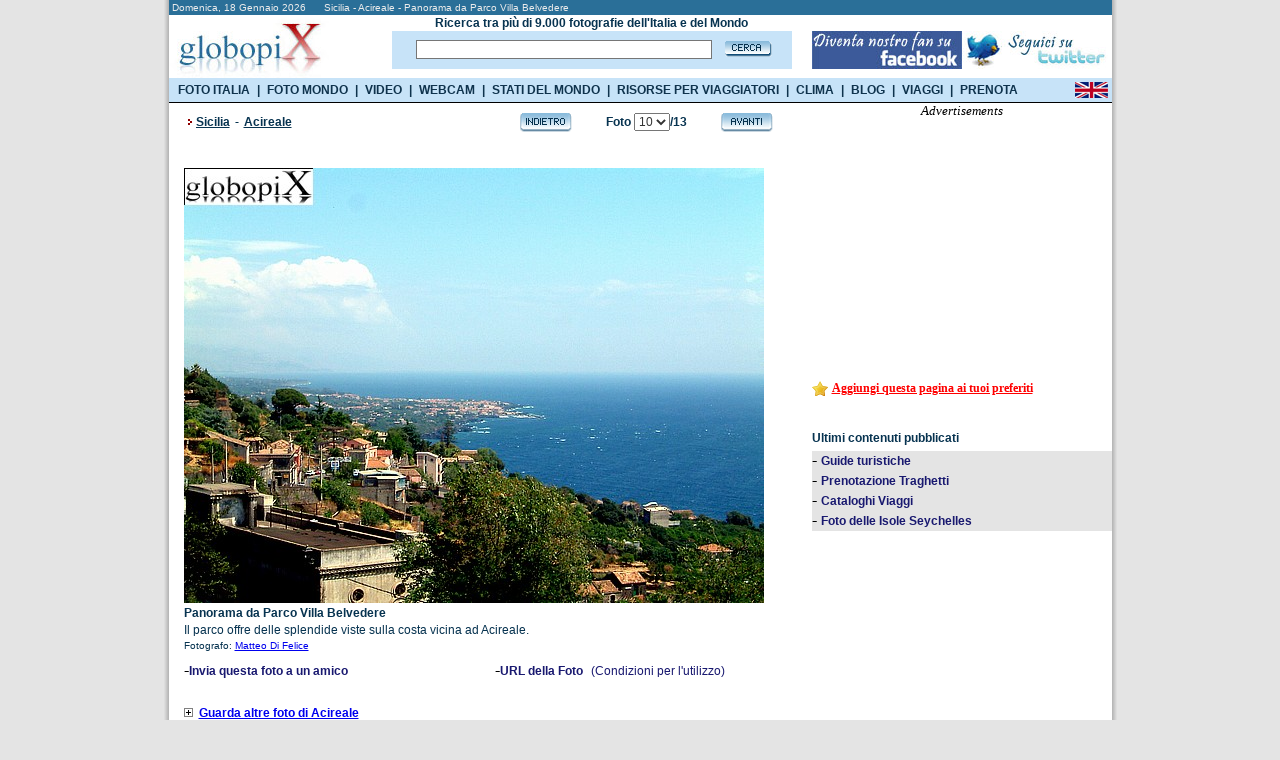

--- FILE ---
content_type: text/html
request_url: https://www.globopix.net/fotografie/sicilia/acireale/panorama-da-parco-villa-belvedere10.html
body_size: 12068
content:

<!DOCTYPE HTML PUBLIC "-//W3C//DTD XHTML 1.0 Transitional//EN" "http://www.w3.org/TR/xhtml1/DTD/xhtml1-transitional.dtd">
<html>
<head>
<meta http-equiv="Content-Type" content="text/html; charset=utf-8" />

	<title>FOTO ACIREALE: PANORAMA DA PARCO VILLA BELVEDERE  - Globopix</title>
	
<link rel="amphtml" href="https://amp.globopix.net/fotografie/sicilia/acireale/panorama-da-parco-villa-belvedere10.html">
<link rel="canonical" href="https://www.globopix.net/fotografie/sicilia/acireale/panorama-da-parco-villa-belvedere10.html" />
<meta http-equiv="Content-Type" content="text/html; charset=iso-8859-1">
<link rel="stylesheet" href="/includes/font.css" type="text/css">
<meta name="keywords" content="Foto di Acireale, Fotografie di Acireale, Immagini di Acireale">
<meta name="description" content="Vedi Panorama da Parco Villa Belvedere e altre foto di Acireale su Globopix - Qui: Il parco offre delle splendide viste sulla costa vicina ad">
<meta name="copyright" content="Ledif Srl - P. IVA e COD. FISC. 13033470157">
<script type="text/javascript" src="https://apis.google.com/js/plusone.js"></script>
<script language="JavaScript">
<!--
function Cerca(){
	if (document.frmIndex.txtCerca.value==""){
		window.alert ("Il campo Cerca e' obbligatorio.");
		document.frmIndex.txtCerca.focus();
        return false;
	}else{
		if (document.frmIndex.txtCerca.value.length<3){
			window.alert ("Il campo Cerca deve contenere almeni 3 caratteri.");
			document.frmIndex.txtCerca.focus();
            return false;
		}else{
			document.frmIndex.submit();
		}
	}
}
function CambiaPagina(Obj){
	
	document.frmDettaglio.selCitta1.value="";
	document.frmDettaglio.selCitta2.value="";
	
	//document.frmDettaglio.pg.value="jump";
	//document.frmDettaglio.pg_c.value="";
	document.frmDettaglio.jump.value=Obj.value;
	document.frmDettaglio.submit ();
}
function Avanti(){
	document.frmDettaglio.pg_c.value="";
	
	document.frmDettaglio.selCitta1.value="";
	document.frmDettaglio.selCitta2.value="";
	
	document.frmDettaglio.pg.value="Avanti";
	document.frmDettaglio.submit ();
}
function Indietro(){
	document.frmDettaglio.pg_c.value="";
	
	document.frmDettaglio.selCitta1.value="";
	document.frmDettaglio.selCitta2.value="";
	
	document.frmDettaglio.pg.value="Indietro";
	document.frmDettaglio.submit ();
}
function CheckLen(){
	document.frmDettaglio.jump.value="";
	if(document.frmDettaglio.txtCommento.value.length>255){
		window.alert("Il testo e' troppo lungo. Il numero massimo di caratteri e' di 255.");
	}else{
		if(document.frmDettaglio.txtCommento.value.length>0) {
			document.frmDettaglio.pg.value="";
			document.frmDettaglio.pg_c.value="";
			document.frmDettaglio.azc.value="OK";
			document.frmDettaglio.submit ();
		}else{
			window.alert("Il testo e' obbligatorio.");
		}		
	}
}
function Avanti_C(){
	document.frmDettaglio.pg.value="";
	document.frmDettaglio.pg_c.value="Avanti_C";
	document.frmDettaglio.submit ();
}
function Indietro_C(){
	document.frmDettaglio.pg.value="";
	document.frmDettaglio.pg_c.value="Indietro_C";
	document.frmDettaglio.submit ();
}
function Distanze(){
	if (document.frmDettaglio.selCitta1[document.frmDettaglio.selCitta1.selectedIndex].value==0){
		window.alert ("Selezionare la citta' di partenza.");
		document.frmDettaglio.selCitta1.focus();
	}else{
		if (document.frmDettaglio.selCitta2[document.frmDettaglio.selCitta2.selectedIndex].value==0){
			window.alert ("Selezionare la citta' di arrivo.");
			document.frmDettaglio.selCitta2.focus();
		}else{
			document.frmDettaglio.jump.value="";
			document.frmDettaglio.pg.value="";
			document.frmDettaglio.pg_c.value="";
			document.frmDettaglio.submit();
		}
	}
}
function Sbm(Obj){
	document.frmDettaglio.idl.value=Obj;
	document.frmDettaglio.pg.value="";
	document.frmDettaglio.pg_c.value="";
	document.frmDettaglio.submit ();
}
function TrimSpc(Obj) {
	while(''+Obj.value.charAt(0)==' '){
		Obj.value=Obj.value.substring(1,Obj.value.length);
	}	
}
function Apri() {
    if(document.getElementById('navi_url').className=="invisible"){
        document.getElementById('cl').src="/img/open.gif";
        document.getElementById('navi_url').className="visible";
    }else{
        document.getElementById('cl').src="/img/close.gif";
        document.getElementById('navi_url').className="invisible";
    }
}

defaultStatus = "::GLOBOPIX::"
//-->
</script>
<meta HTTP-EQUIV="Expires" CONTENT="Tue, 04 Dec 1996 21:29:02 GMT">
<style type="text/css">
.invisible{
	display:none;
}
.visible{
	display: block;
}
</style>
<link rel="stylesheet" href="/includes/menu.css" type="text/css" media="all" /> 
<script type="text/javascript" src="https://partner.googleadservices.com/gampad/google_service.js"></script>
<script src="/includes/googleadservices.js" type="text/javascript"></script>
<script src="/includes/menu.js" type="text/javascript"></script>

</head>
<body bgcolor="#e4e4e4" text="#000000" leftmargin="0" topmargin="0" marginwidth="0" marginheight="0">
<center>
<form name="frmIndex" action="/search.asp" method="post" style="margin: 0px; padding: 0px;" onsubmit="return Cerca()">		

<!--
<script src="/cookiechoices.js"></script>
<script>
  document.addEventListener('DOMContentLoaded', function(event) {
    cookieChoices.showCookieConsentBar('Questo sito si avvale di cookie per le finalità illustrate nella privacy policy. Se accedi a un qualunque elemento sottostante acconsenti a utilizzarli.',
      'Prosegui', 'Maggiori info', 'https://viaggi.globopix.net/privacy-policy.php');
  });
</script>
-->


<!-- Quantcast Choice. Consent Manager Tag v2.0 (for TCF 2.0) -->
<script type="text/javascript" async=true>
(function() {
  var host = window.location.hostname;
  var element = document.createElement('script');
  var firstScript = document.getElementsByTagName('script')[0];
  var url = 'https://cmp.quantcast.com'
    .concat('/choice/', 'nKHeaStkV6ysx', '/', host, '/choice.js?tag_version=V2');
  var uspTries = 0;
  var uspTriesLimit = 3;
  element.async = true;
  element.type = 'text/javascript';
  element.src = url;

  firstScript.parentNode.insertBefore(element, firstScript);

  function makeStub() {
    var TCF_LOCATOR_NAME = '__tcfapiLocator';
    var queue = [];
    var win = window;
    var cmpFrame;

    function addFrame() {
      var doc = win.document;
      var otherCMP = !!(win.frames[TCF_LOCATOR_NAME]);

      if (!otherCMP) {
        if (doc.body) {
          var iframe = doc.createElement('iframe');

          iframe.style.cssText = 'display:none';
          iframe.name = TCF_LOCATOR_NAME;
          doc.body.appendChild(iframe);
        } else {
          setTimeout(addFrame, 5);
        }
      }
      return !otherCMP;
    }

    function tcfAPIHandler() {
      var gdprApplies;
      var args = arguments;

      if (!args.length) {
        return queue;
      } else if (args[0] === 'setGdprApplies') {
        if (
          args.length > 3 &&
          args[2] === 2 &&
          typeof args[3] === 'boolean'
        ) {
          gdprApplies = args[3];
          if (typeof args[2] === 'function') {
            args[2]('set', true);
          }
        }
      } else if (args[0] === 'ping') {
        var retr = {
          gdprApplies: gdprApplies,
          cmpLoaded: false,
          cmpStatus: 'stub'
        };

        if (typeof args[2] === 'function') {
          args[2](retr);
        }
      } else {
        if(args[0] === 'init' && typeof args[3] === 'object') {
          args[3] = Object.assign(args[3], { tag_version: 'V2' });
        }
        queue.push(args);
      }
    }

    function postMessageEventHandler(event) {
      var msgIsString = typeof event.data === 'string';
      var json = {};

      try {
        if (msgIsString) {
          json = JSON.parse(event.data);
        } else {
          json = event.data;
        }
      } catch (ignore) {}

      var payload = json.__tcfapiCall;

      if (payload) {
        window.__tcfapi(
          payload.command,
          payload.version,
          function(retValue, success) {
            var returnMsg = {
              __tcfapiReturn: {
                returnValue: retValue,
                success: success,
                callId: payload.callId
              }
            };
            if (msgIsString) {
              returnMsg = JSON.stringify(returnMsg);
            }
            if (event && event.source && event.source.postMessage) {
              event.source.postMessage(returnMsg, '*');
            }
          },
          payload.parameter
        );
      }
    }

    while (win) {
      try {
        if (win.frames[TCF_LOCATOR_NAME]) {
          cmpFrame = win;
          break;
        }
      } catch (ignore) {}

      if (win === window.top) {
        break;
      }
      win = win.parent;
    }
    if (!cmpFrame) {
      addFrame();
      win.__tcfapi = tcfAPIHandler;
      win.addEventListener('message', postMessageEventHandler, false);
    }
  };

  makeStub();

  var uspStubFunction = function() {
    var arg = arguments;
    if (typeof window.__uspapi !== uspStubFunction) {
      setTimeout(function() {
        if (typeof window.__uspapi !== 'undefined') {
          window.__uspapi.apply(window.__uspapi, arg);
        }
      }, 500);
    }
  };

  var checkIfUspIsReady = function() {
    uspTries++;
    if (window.__uspapi === uspStubFunction && uspTries < uspTriesLimit) {
      console.warn('USP is not accessible');
    } else {
      clearInterval(uspInterval);
    }
  };

  if (typeof window.__uspapi === 'undefined') {
    window.__uspapi = uspStubFunction;
    var uspInterval = setInterval(checkIfUspIsReady, 6000);
  }
})();
</script>
<!-- End Quantcast Choice. Consent Manager Tag v2.0 (for TCF 2.0) -->


   
<table width="955" border="0" cellspacing="0" cellpadding="0" id="bd">
	<tr>
		<td rowspan="4" background="/img/bg_esterna_sx.png"><img src="/img/spazio2.png" width="6" height="1" alt="Foto del mondo"></td>
        <td colspan="2"><table bgcolor="#2a6f98" width="943" border="0" cellspacing="0" cellpadding="0">
			<tr>
				<td colspan="2" height="15"><div class="testo_p_b">&nbsp;Domenica,&nbsp;18&nbsp;Gennaio&nbsp;2026&nbsp;&nbsp;&nbsp;&nbsp;&nbsp;&nbsp;Sicilia - Acireale - Panorama da Parco Villa Belvedere</div></td>
			</tr>
			<tr>
				<td bgcolor="#ffffff"><a href="/index.asp"><img src="/img/logo3.jpg" width="162" height="63" border="0" alt="Foto del mondo"></a></td>
                <td bgcolor="#ffffff" width="760"><table width="760" cellspacing="0" cellpadding="0" border="0" height="63">
<tr>
	<td width="20"><img src="/img/spazio.gif"  alt="Foto del mondo" width="40" height="1" /></td>
    <td width="480" align="center"><div class="testo"><b>Ricerca tra pi&ugrave; di 9.000 fotografie dell'Italia e del Mondo</b></div></td>
    <td width="20"><img src="/img/spazio.gif" alt="Foto del mondo" width="20" height="1" /></td>
    <td width="240"><img src="/img/spazio.gif" alt="Foto del mondo" width="240" height="1" /></td>
</tr>
<tr>
	<td width="20"><img src="/img/spazio.gif" alt="Foto del mondo" width="20" height="1" /></td>
    <td width="480" height="30" bgcolor="#c7e3f8" align="center"><table widht="480" cellpadding="0" cellspacing="0"><tr><td><input type="text" name="txtCerca" maxlength="50" value="" class="cerca" onblur="TrimSpc(this)" style="width:290px"></td><td><a href="#" onclick="javascript:Cerca()"><img src="/img/cerca3.gif" alt="Foto del mondo" width="47" height="16" border="0" style="margin-left:8px"></a></td></tr></table></td>
    <td width="20"><img src="/img/spazio.gif" alt="Foto del mondo" width="20" height="1" /></td>
    <td width="240"><table width="240" cellpadding="0" cellspacing="0"><tr><td><a href="https://www.facebook.com/Globopix" target="facebook"><img src="https://www.globopix.net/immagini/seguici-su-facebook.jpg" alt="Seguici su Facebook" border="0"></a></td><td><a href="https://twitter.com/Globopix" target="twitter"><img src="https://www.globopix.net/immagini/seguici-su-twitter.jpg" alt="Seguici su Twitter" border="0"></a></td></tr></table></td>
</tr>
<tr>
    <td width="20"><img src="/img/spazio.gif" alt="Foto del mondo" width="20" height="1" /></td>
    <td><img src="/img/spazio.gif" alt="Foto del mondo" width="1" height="6" /></td>
    <td width="20"><img src="/img/spazio.gif" alt="Foto del mondo" width="20" height="1" /></td>
    <td width="240"><img src="/img/spazio.gif" alt="Foto del mondo" width="240" height="1" /></td>
</tr>
</table>


</td>
			</tr>
		</table></td><td rowspan="4" background="/img/bg_esterna.png"><img src="/img/spazio.gif" width="6" height="1" alt="Foto del mondo"></td>
	</tr>
    <tr>
        <td height="24" style="background-color:#C7E3F8"><ul class="menu_list">
            <li class="openItalia">
              <a href="https://www.globopix.net/fotografie/italia.html">FOTO ITALIA</a>
              <div id="menu">
<ul id="region">
<li><a href="https://www.globopix.net/fotografie/abruzzo.html" title="Abruzzo">Abruzzo</a></li>
<li><a href="https://www.globopix.net/fotografie/basilicata.html" title="Basilicata">Basilicata</a></li>
<li><a href="https://www.globopix.net/fotografie/calabria.html" title="Calabria">Calabria</a></li>
<li><a href="https://www.globopix.net/fotografie/campania.html" title="Campania">Campania</a></li>
<li><a href="https://www.globopix.net/fotografie/emiliaromagna.html" title="Emilia Romagna">Emilia Romagna</a></li>
<li><a href="https://www.globopix.net/fotografie/friuli.html" title="Friuli Venezia-Giulia">Friuli Venezia-Giulia</a></li>
<li><a href="https://www.globopix.net/fotografie/lazio.html" title="Lazio">Lazio</a></li>
<li><a href="https://www.globopix.net/fotografie/liguria.html" title="Liguria">Liguria</a></li>
<li><a href="https://www.globopix.net/fotografie/lombardia.html" title="Lombardia">Lombardia</a></li>
<li><a href="https://www.globopix.net/fotografie/marche.html" title="Marche">Marche</a></li>
<li><a href="https://www.globopix.net/fotografie/molise.html" title="Molise">Molise</a></li>
<li><a href="https://www.globopix.net/fotografie/piemonte.html" title="Piemonte">Piemonte</a></li>
<li><a href="https://www.globopix.net/fotografie/puglia.html" title="Puglia">Puglia</a></li>
<li><a href="https://www.globopix.net/fotografie/sardegna.html" title="Sardegna">Sardegna</a></li>
<li><a href="https://www.globopix.net/fotografie/sicilia.html" title="Sicilia">Sicilia</a></li>
<li><a href="https://www.globopix.net/fotografie/toscana.html" title="Toscana">Toscana</a></li>
<li><a href="https://www.globopix.net/fotografie/trentino.html" title="Trentino Alto Adige">Trentino Alto Adige</a></li>
<li><a href="https://www.globopix.net/fotografie/umbria.html" title="Umbria">Umbria</a></li>
<li><a href="https://www.globopix.net/fotografie/valledaosta.html" title="Valle d'Aosta">Valle d'Aosta</a></li>
<li><a href="https://www.globopix.net/fotografie/veneto.html" title="Veneto">Veneto</a></li>
</ul>
</div>      
            </li>
            <li class="sp">|</li>
            <li class="openWorld">
              <a href="https://www.globopix.net/video-foto-del-mondo.html">FOTO MONDO</a>
              <div id="menu2">
<ul id="region2">
<li><a href="https://www.globopix.net/fotografie/africa.html" title="Africa">Africa</a></li>
<li><a href="https://www.globopix.net/fotografie/asia.html" title="Asia">Asia</a></li>
<li><a href="https://www.globopix.net/fotografie/centroesudamerica.html" title="Centro e Sud America">Centro e Sud America</a></li>
<li><a href="https://www.globopix.net/fotografie/europa.html" title="Europa">Europa</a></li>
<li><a href="https://www.globopix.net/fotografie/nordamerica.html" title="Nord America">Nord America</a></li>
<li><a href="https://www.globopix.net/fotografie/oceania.html" title="Oceania">Oceania</a></li>
</ul>
</div>      
            </li>
            <li class="sp">|</li>
            <li><a href="https://viaggi.globopix.net/video/video-viaggi.php">VIDEO</a></li>
            <li class="sp">|</li>
            <li><a href="https://viaggi.globopix.net/webcam/webcam.php">WEBCAM</a></li>
            <li class="sp">|</li>
            <li class="openStatiMondo">
              <a href="https://viaggi.globopix.net/bandiere/stati-del-mondo.php">STATI DEL MONDO</a>
              <div id="menu6">
<ul id="region6">
  <li><a href="https://www.globopix.net/africa.html" title="Africa">Africa</a></li>
  <li>
    <a href="https://www.globopix.net/asia.html" title="Asia">Asia</a>
  </li>
  <li>
    <a href="https://www.globopix.net/europa.html" title="Europa">Europa</a>
  </li>
  <li>
    <a href="https://www.globopix.net/nord-america.html" title="Nordamerica">Nordamerica</a>
  </li>
  <li>
    <a href="https://www.globopix.net/sud-america.html" title="Sudamerica">Sudamerica</a>
  </li>
  <li>
    <a href="https://www.globopix.net/oceania.html" title="Oceania">Oceania</a>
  </li>
</ul>
</div>      
            </li>
            <li class="sp">|</li>
            <li class="openRisorse">
              <div id="menu3">
<ul id="region3">
  <!--
 <li>
    <a href="https://viaggi.globopix.net/bandiere/bandiere-del-mondo.php" title="Bandiere del Mondo">Bandiere del Mondo</a>
  </li>
  -->
  <li>
    <a href="https://viaggi.globopix.net/capitali/capitali-del-mondo.php" title="Capitali del Mondo">Capitali del mondo</a>
  </li>
  <li>
    <a href="https://www.globopix.net/cartina_italia.html" title="Cartina d'Italia">Cartina d'Italia</a>
  </li>
  <li>
    <a href="https://viaggi.globopix.net/cataloghi/cataloghi.php" title="Cataloghi Vacanze">Cataloghi Vacanze</a>
  </li>
  <li>
    <a href="https://viaggi.globopix.net/terme/terme.php" title="Centri Termali">Centri Termali</a>
  </li>
  <li>
    <a href="https://viaggi.globopix.net/convertitore/convertitore-distanze.php" title="Converti Distanze">Converti Distanze</a>
  </li>
  <li>
    <a href="https://viaggi.globopix.net/convertitore/convertitore-valute.php" title="Converti Valute">Converti Valute</a>
  </li>
  <li>
    <a href="https://viaggi.globopix.net/guide/corso-di-fotografia-iphone.php" title="Corso di fotografia">Corso di fotografia</a>
  </li>
  <li>
    <a href="https://www.globopix.net/distanze_chilometriche.html" title="Distanze Chilometriche">Distanze Chilometriche</a>
  </li>
  <li>
    <a href="https://viaggi.globopix.net/fusiorari/fusi-orari.php" title="Fusi Orari">Fusi Orari</a>
  </li>
  <li>
    <a href="https://viaggi.globopix.net/guide/guide-turistiche.php" title="Guide di Viaggio">Guide di Viaggio</a>
  </li>
 <!--
  <li>
    <a href="https://viaggi.globopix.net/mappe/cartina-mondo.php" title="Mappe Interattive">Mappe Interattive</a>
  </li>
-->
<li>
    <a href="https://www.globopix.net/notizie-viaggi/index.asp" title="Notizie Viaggi">Notizie Viaggi</a>
  </li>
      <li>
    <a href="https://viaggi.globopix.net/orari-traghetti/orari-traghetti.php" title="Orari Traghetti">Orari Traghetti</a>
  </li>
  <li>
    <a href="https://viaggi.globopix.net/orari-treni/orari-treni.php" title="Orari Treni">Orari Treni</a>
  </li>
       <!--
  <li>
    <a href="https://viaggi.globopix.net/mappe/percorsi-jogging.php" title="Percorsi Jogging">Percorsi Jogging</a>
  </li>
  -->
  <li>
    <a href="https://viaggi.globopix.net/ricerca_cap.php" title="Ricerca Cap">Ricerca Cap</a>
  </li>
  <li>
    <a href="https://viaggi.globopix.net/traduttore/traduttore.php" title="Traduttore">Traduttore</a>
  </li>
<li><a href="https://viaggi.globopix.net/volilowcost/voli-low-cost.php" title="Voli Low Cost">Voli Low Cost</a></li>
</ul>
</div>      
              <a href="https://viaggi.globopix.net/">RISORSE PER VIAGGIATORI</a>
            </li>
            <li class="sp">|</li>
            <li><a href="https://www.globopix.net/clima/index.html">CLIMA</a></li>
            <li class="sp">|</li>
            <li><a href="https://viaggi.globopix.net/blogperviaggiatori/">BLOG</a></li>
            <li class="sp">|</li>
            <li><a href="http://www.viaggievacanze.com" target="_b" rel="nofollow">VIAGGI</a></li>
            <li class="sp">|</li>
            <li><a href="https://viaggi.globopix.net/prenotazioni/prenotazione-viaggi.php">PRENOTA</a></li>
            </ul>
        </td>
        <td align="right" style="background-color:#C7E3F8"><a href="https://www.globopix.net/photos/sicily/acireale/panorama-of-parco-villa-belvedere10.html"><img src="/img/uk_flag.gif" width="33" height="16" border="0" style="margin-top:1px;margin-right:4px"></a></td>
    </tr>
	<tr>
		<td colspan="2" bgcolor="#000000"><img src="/img/spazio.gif" width="922" height="1" alt="Foto del mondo"></td>
	</tr>
</table>
</form>
<table width="955" border="0" cellspacing="0" cellpadding="0">
	<tr>
        <td background="/img/bg_esterna_sx.png"><img src="/img/spazio2.png" width="6" height="1"></td>
		<td width="943" bgcolor="#ffffff" valign="top"><table bgcolor="#ffffff" width="943" border="0" cellspacing="0" cellpadding="0">
			<tr>
				<td width="15"><img src="/img/spazio.gif" width="15" height="1"></td>
				<td width="628" valign="top" style="margin-top:8px;float:left"><form name="frmDettaglio" action="https://www.globopix.net/fotografie/sicilia/acireale/panorama-da-parco-villa-belvedere10.html" method="post">
				<input type="hidden" name="Pagina" value="10">
				<input type="hidden" name="Pagina_C" value="1">
				<input type="hidden" name="pg" value="">
				<input type="hidden" name="pg_c" value="">
				<input type="hidden" name="i" value="">
				<input type="hidden" name="idi" value="">
				<input type="hidden" name="jump" value="0">
				<input type="hidden" name="azc" value="">
				<input type="hidden" name="idl" value="">
				<table width="628" cellpadding="0" cellspacing="0" border="0">
					<tr>
						<td width="12" align="left"><img src="/img/freccia_rossa.gif" width="12" height="19"></td>
						
						<td width="323" align="left"><div class="titolo_blu">
						    <a href="https://www.globopix.net/fotografie/sicilia.html" class="toolbar_top2">Sicilia</a><span class="space"> - </span>
						    <a href="https://www.globopix.net/fotografie/acireale_1.html" class="toolbar_top2">Acireale</a>
						    </div></td>
						
						<td width="255" align="right"><table width="255" border="0" cellspacing="0" cellpadding="0">
							<tr>
								<td width="54" align="left"><a href="https://www.globopix.net/fotografie/sicilia/acireale/parco-villa-belvedere9.html"><img src="/img/indietro.gif" width="54" height="22" border="0" alt="Foto Acireale - Parco Villa Belvedere"></a></td>
								<td width="147" align="center"><div class="titolo_blu">Foto&nbsp;<select name="selPagina" onchange="CambiaPagina(this)">
								<option value="https://www.globopix.net/fotografie/sicilia/acireale/il-duomo-di-acireale1.html" >1</option>
								<option value="https://www.globopix.net/fotografie/sicilia/acireale/il-duomo-di-acireale2.html" >2</option>
								<option value="https://www.globopix.net/fotografie/sicilia/acireale/basilica-dei-ss-pietro-e-paolo3.html" >3</option>
								<option value="https://www.globopix.net/fotografie/sicilia/acireale/palazzo-comunale4.html" >4</option>
								<option value="https://www.globopix.net/fotografie/sicilia/acireale/basilica-di-san-sebastiano5.html" >5</option>
								<option value="https://www.globopix.net/fotografie/sicilia/acireale/basilica-di-san-sebastiano6.html" >6</option>
								<option value="https://www.globopix.net/fotografie/sicilia/acireale/mercato7.html" >7</option>
								<option value="https://www.globopix.net/fotografie/sicilia/acireale/piazza-garibaldi8.html" >8</option>
								<option value="https://www.globopix.net/fotografie/sicilia/acireale/parco-villa-belvedere9.html" >9</option>
								<option value="https://www.globopix.net/fotografie/sicilia/acireale/panorama-da-parco-villa-belvedere10.html"  SELECTED>10</option>
								<option value="https://www.globopix.net/fotografie/sicilia/acireale/baia-di-santa-tecla11.html" >11</option>
								<option value="https://www.globopix.net/fotografie/sicilia/acireale/baia-di-santa-tecla12.html" >12</option>
								<option value="https://www.globopix.net/fotografie/sicilia/acireale/baia-di-santa-tecla13.html" >13</option>
								</select>/13</div></td><td width="54" align="right"><a href="https://www.globopix.net/fotografie/sicilia/acireale/baia-di-santa-tecla11.html"><img src="/img/avanti.gif" width="54" height="22" border="0" alt="Foto Acireale - Baia di Santa Tecla"></a></td>
							</tr>
						</table></td>
						<td width="38"><img src="/img/spazio.gif" width="38" height="1"></td>
					</tr>
				</table>
                <table width="628" cellpadding="0" cellspacing="0" border="0">
                <tr>
                    <td style="height:35px"><iframe src="https://www.facebook.com/plugins/like.php?href=https:%2F%2Fwww.globopix.net%2Ffotografie%2Fsicilia%2Facireale%2Fpanorama-da-parco-villa-belvedere10.html&amp;layout=standard&amp;show_faces=false&amp;width=500&amp;action=like&amp;font=verdana&amp;colorscheme=light" scrolling="no" frameborder="0" style="height: 30px; width:500px" allowTransparency="true"></iframe>
</td>
                </tr>
                </table>
				
				<img src="/foto/sicilia/panorama-parco-villa-belvedere.jpg" alt="Acireale - Panorama da Parco Villa Belvedere" width="580" border="0">
				
				<table width="628" cellpadding="0" cellspacing="0" border="0">
					<tr>
						<td><div class="titolo_blu"><h1>Panorama da Parco Villa Belvedere</h1></div></td>
						<td><img src="/img/spazio.gif" width="10" height="1"></td>
					</tr>
					<tr>
						<td><div class="testo">Il parco offre delle splendide viste sulla costa vicina ad Acireale.
</div></td>
						<td><img src="/img/spazio.gif" width="10" height="1"></td>
					</tr>
					<tr>
						<td height="18"><div class="testo_p">
						Fotografo: <a href="https://plus.google.com/+MatteoDiFelice/?rel=author">Matteo Di Felice</a>
                        
						</div></td>
						<td><img src="/img/spazio.gif" width="10" height="1"></td>
					</tr>
				</table>


				<table width="628" cellpadding="0" cellspacing="0" border="0">
					<tr>
					    <td width="311" height="30">-<a href="/invia_amico/index.asp?jump=/fotografie/sicilia/acireale/panorama-da-parco-villa-belvedere10.html" class="menu" rel="nofollow"><b>Invia questa foto a un amico</b></a></td>
					    <td width="317">-<a href="https://www.globopix.net/foto/sicilia/panorama-parco-villa-belvedere.jpg" target="_img" class="menu"><b>URL della Foto</b></a>&nbsp;&nbsp;<a href="/diritti.html" class="menu" rel="nofollow">(Condizioni per l'utilizzo)</a></td>
					</tr>
				</table><br>
				<table width="628" cellpadding="0" cellspacing="0" border="0">
				    <tr>
					    <td width="15"><a href="javascript:void(0);" onclick="Apri()"><img src="/img/close.gif" width="9" height="9" id="cl" border="0"></a></td><td width="595"><div class="titolo_blu"><a href="javascript:void(0);" onclick="Apri()">Guarda altre foto di Acireale</a></div></td>
				    </tr>
				    <tr>
				        <td colspan="2"><img src="/img/spazio.gif" width="1" height="4"></td>
				    </tr>
                </table>
				<table width="628" cellpadding="0" cellspacing="0" border="0" id="navi_url" class="invisible">
					
					<tr>
						<td width="10"><img src="/img/spazio.gif" width="4" height="1"></td><td><a href="https://www.globopix.net/fotografie/sicilia/acireale/il-duomo-di-acireale1.html" class="menu">Il Duomo di Acireale&nbsp;-&nbsp;Foto 1</a></td>
					</tr>
					<tr>
						<td colspan="2"><img src="/img/spazio.gif" width="1" height="4"></td>
					</tr>					
					
					<tr>
						<td width="10"><img src="/img/spazio.gif" width="4" height="1"></td><td><a href="https://www.globopix.net/fotografie/sicilia/acireale/il-duomo-di-acireale2.html" class="menu">Il Duomo di Acireale&nbsp;-&nbsp;Foto 2</a></td>
					</tr>
					<tr>
						<td colspan="2"><img src="/img/spazio.gif" width="1" height="4"></td>
					</tr>					
					
					<tr>
						<td width="10"><img src="/img/spazio.gif" width="4" height="1"></td><td><a href="https://www.globopix.net/fotografie/sicilia/acireale/basilica-dei-ss-pietro-e-paolo3.html" class="menu">Basilica dei SS. Pietro e Paolo</a></td>
					</tr>
					<tr>
						<td colspan="2"><img src="/img/spazio.gif" width="1" height="4"></td>
					</tr>					
					
					<tr>
						<td width="10"><img src="/img/spazio.gif" width="4" height="1"></td><td><a href="https://www.globopix.net/fotografie/sicilia/acireale/palazzo-comunale4.html" class="menu">Palazzo comunale</a></td>
					</tr>
					<tr>
						<td colspan="2"><img src="/img/spazio.gif" width="1" height="4"></td>
					</tr>					
					
					<tr>
						<td width="10"><img src="/img/spazio.gif" width="4" height="1"></td><td><a href="https://www.globopix.net/fotografie/sicilia/acireale/basilica-di-san-sebastiano5.html" class="menu">Basilica di San Sebastiano&nbsp;-&nbsp;Foto 1</a></td>
					</tr>
					<tr>
						<td colspan="2"><img src="/img/spazio.gif" width="1" height="4"></td>
					</tr>					
					
					<tr>
						<td width="10"><img src="/img/spazio.gif" width="4" height="1"></td><td><a href="https://www.globopix.net/fotografie/sicilia/acireale/basilica-di-san-sebastiano6.html" class="menu">Basilica di San Sebastiano&nbsp;-&nbsp;Foto 2</a></td>
					</tr>
					<tr>
						<td colspan="2"><img src="/img/spazio.gif" width="1" height="4"></td>
					</tr>					
					
					<tr>
						<td width="10"><img src="/img/spazio.gif" width="4" height="1"></td><td><a href="https://www.globopix.net/fotografie/sicilia/acireale/mercato7.html" class="menu">Mercato</a></td>
					</tr>
					<tr>
						<td colspan="2"><img src="/img/spazio.gif" width="1" height="4"></td>
					</tr>					
					
					<tr>
						<td width="10"><img src="/img/spazio.gif" width="4" height="1"></td><td><a href="https://www.globopix.net/fotografie/sicilia/acireale/piazza-garibaldi8.html" class="menu">Piazza Garibaldi</a></td>
					</tr>
					<tr>
						<td colspan="2"><img src="/img/spazio.gif" width="1" height="4"></td>
					</tr>					
					
					<tr>
						<td width="10"><img src="/img/spazio.gif" width="4" height="1"></td><td><a href="https://www.globopix.net/fotografie/sicilia/acireale/parco-villa-belvedere9.html" class="menu">Parco Villa Belvedere</a></td>
					</tr>
					<tr>
						<td colspan="2"><img src="/img/spazio.gif" width="1" height="4"></td>
					</tr>					
					
					<tr>
						<td width="10"><img src="/img/spazio.gif" width="4" height="1"></td><td><a href="https://www.globopix.net/fotografie/sicilia/acireale/panorama-da-parco-villa-belvedere10.html" class="menu">Panorama da Parco Villa Belvedere</a></td>
					</tr>
					<tr>
						<td colspan="2"><img src="/img/spazio.gif" width="1" height="4"></td>
					</tr>					
					
					<tr>
						<td width="10"><img src="/img/spazio.gif" width="4" height="1"></td><td><a href="https://www.globopix.net/fotografie/sicilia/acireale/baia-di-santa-tecla11.html" class="menu">Baia di Santa Tecla&nbsp;-&nbsp;Foto 1</a></td>
					</tr>
					<tr>
						<td colspan="2"><img src="/img/spazio.gif" width="1" height="4"></td>
					</tr>					
					
					<tr>
						<td width="10"><img src="/img/spazio.gif" width="4" height="1"></td><td><a href="https://www.globopix.net/fotografie/sicilia/acireale/baia-di-santa-tecla12.html" class="menu">Baia di Santa Tecla&nbsp;-&nbsp;Foto 2</a></td>
					</tr>
					<tr>
						<td colspan="2"><img src="/img/spazio.gif" width="1" height="4"></td>
					</tr>					
					
					<tr>
						<td width="10"><img src="/img/spazio.gif" width="4" height="1"></td><td><a href="https://www.globopix.net/fotografie/sicilia/acireale/baia-di-santa-tecla13.html" class="menu">Baia di Santa Tecla&nbsp;-&nbsp;Foto 3</a></td>
					</tr>
					<tr>
						<td colspan="2"><img src="/img/spazio.gif" width="1" height="4"></td>
					</tr>					
					
				</table>
				<br />
				<table width="628" cellpadding="0" cellspacing="0" border="0">
					<tr>
						<td width="611" background="/img/bg_tratteggio.gif"><img src="/img/spazio.gif" width="611" height="1"></td>
						<td width="17"><img src="/img/spazio.gif" width="17" height="1"></td>
					</tr>
				</table><table width="628" cellpadding="0" cellspacing="0" border="0">
				
				<tr>
					<td width="310"><br><div class="titolo_blu">Guarda altre foto relative a:</div></td>
					<td width="318"><br><div class="titolo_blu">Altre risorse:</div></td>
				</tr>
				<tr>
					<td width="300" valign="top">
					
						<div class="titolo_blu">-Sicilia</div>
						
						<table width="300" cellpadding="2" cellspacing="0" border="0">
							
							<tr>
								<td width="10"><img src="/img/spazio.gif" width="4" height="1"></td><td width="290"><a href="https://www.globopix.net/fotografie/sicilia/acicastello/piazza-di-aci-castello1.html" class="menu">Aci Castello</a></td>
							</tr>							
							
							<tr>
								<td width="10"><img src="/img/spazio.gif" width="4" height="1"></td><td width="290"><a href="https://www.globopix.net/fotografie/sicilia/agrigento/panorama-dalla-valle-dei-templi1.html" class="menu">Agrigento</a></td>
							</tr>							
							
							<tr>
								<td width="10"><img src="/img/spazio.gif" width="4" height="1"></td><td width="290"><a href="https://www.globopix.net/fotografie/sicilia/catania/il-duomo1.html" class="menu">Catania</a></td>
							</tr>							
							
							<tr>
								<td width="10"><img src="/img/spazio.gif" width="4" height="1"></td><td width="290"><a href="https://www.globopix.net/fotografie/sicilia/cefalu/panorama-di-cefalu1.html" class="menu">Cefalù</a></td>
							</tr>							
							
							<tr>
								<td width="10"><img src="/img/spazio.gif" width="4" height="1"></td><td width="290"><a href="https://www.globopix.net/fotografie/sicilia/erice/panorama-dal-castello-venere-di-erice1.html" class="menu">Erice</a></td>
							</tr>							
							
							<tr>
								<td width="10"><img src="/img/spazio.gif" width="4" height="1"></td><td width="290"><a href="https://www.globopix.net/fotografie/sicilia/etna/il-vulcano-etna1.html" class="menu">Etna</a></td>
							</tr>							
							
							<tr>
								<td width="10"><img src="/img/spazio.gif" width="4" height="1"></td><td width="290"><a href="https://www.globopix.net/fotografie/sicilia/favignana/il-mare-delle-isole-egadi1.html" class="menu">Isole Egadi</a></td>
							</tr>							
							
							<tr>
								<td width="10"><img src="/img/spazio.gif" width="4" height="1"></td><td width="290"><a href="https://www.globopix.net/fotografie/sicilia/isoleeolie/barca-nel-mare-delle-eolie1.html" class="menu">Isole Eolie</a></td>
							</tr>							
							
							<tr>
								<td width="10"><img src="/img/spazio.gif" width="4" height="1"></td><td width="290"><a href="https://www.globopix.net/fotografie/sicilia/lampedusa/lampedusa1.html" class="menu">Lampedusa</a></td>
							</tr>							
							
							<tr>
								<td width="10"><img src="/img/spazio.gif" width="4" height="1"></td><td width="290"><a href="https://www.globopix.net/fotografie/sicilia/milazzo/panorama-di-milazzo1.html" class="menu">Milazzo</a></td>
							</tr>							
							
							<tr>
								<td width="10"><img src="/img/spazio.gif" width="4" height="1"></td><td width="290"><a href="https://www.globopix.net/fotografie/sicilia/modica/piazza-del-municipio1.html" class="menu">Modica</a></td>
							</tr>							
							
							<tr>
								<td width="10"><img src="/img/spazio.gif" width="4" height="1"></td><td width="290"><a href="https://www.globopix.net/fotografie/sicilia/noto/panorama1.html" class="menu">Noto</a></td>
							</tr>							
							
							<tr>
								<td width="10"><img src="/img/spazio.gif" width="4" height="1"></td><td width="290"><a href="https://www.globopix.net/fotografie/sicilia/palazzoloacreide/chiesa-di-san-sebastiano1.html" class="menu">Palazzolo Acreide</a></td>
							</tr>							
							
							<tr>
								<td width="10"><img src="/img/spazio.gif" width="4" height="1"></td><td width="290"><a href="https://www.globopix.net/fotografie/sicilia/palermo/vista-panoramica-di-palermo1.html" class="menu">Palermo</a></td>
							</tr>							
							
							<tr>
								<td width="10"><img src="/img/spazio.gif" width="4" height="1"></td><td width="290"><a href="https://www.globopix.net/fotografie/sicilia/piazzaarmerina/duomo-di-piazza-armerina1.html" class="menu">Piazza Armerina</a></td>
							</tr>							
							
							<tr>
								<td width="10"><img src="/img/spazio.gif" width="4" height="1"></td><td width="290"><a href="https://www.globopix.net/fotografie/sicilia/ragusa/vista-ragusa-ibla1.html" class="menu">Ragusa</a></td>
							</tr>							
							
							<tr>
								<td width="10"><img src="/img/spazio.gif" width="4" height="1"></td><td width="290"><a href="https://www.globopix.net/fotografie/sicilia/segesta/il-tempio-di-segesta1.html" class="menu">Segesta</a></td>
							</tr>							
							
							<tr>
								<td width="10"><img src="/img/spazio.gif" width="4" height="1"></td><td width="290"><a href="https://www.globopix.net/fotografie/sicilia/syracuse/panorama-di-ortigia-dal-mare1.html" class="menu">Siracusa</a></td>
							</tr>							
							
							<tr>
								<td width="10"><img src="/img/spazio.gif" width="4" height="1"></td><td width="290"><a href="https://www.globopix.net/fotografie/sicilia/taormina/panorama-di-taormina1.html" class="menu">Taormina</a></td>
							</tr>							
								
							<tr>
								<td colspan="2"><img src="/img/spazio.gif" width="1" height="4"></td>
							</tr>							
						</table>
					
					</td>
					<td width="307" rowspan="2" valign="top"><table width="307" cellpadding="2" cellspacing="0" border="0">
	<tr>
		<td><span class="testo">-</span><a href="https://viaggi.globopix.net/video/video-viaggi.php" class="menu">Video</a></td>
	</tr>								
	<tr>
		<td><span class="testo">-</span><a href="https://viaggi.globopix.net/webcam/webcam.php" class="menu">Webcam</a></td>
	</tr>								
	<tr>
		<td><span class="testo">-</span><a href="https://viaggi.globopix.net/mappe/cartina-mondo.php" class="menu">Mappa Interattiva</a></td>
	</tr>								
							
</table></td>
				</tr>
				
			</table><br>
			<table width="628" cellpadding="0" cellspacing="0" border="0">
				<tr>
					<td width="611" background="/img/bg_tratteggio.gif"><img src="/img/spazio.gif" width="611" height="1"></td>
					<td width="17"><img src="/img/spazio.gif" width="17" height="1"></td>
				</tr>
			</table>
				<br><table bgcolor="#E4F5FF" width="98%" border="0" cellspacing="0" cellpadding="0"><tr><td width="14" height="14"><img src="/img/bordo_sx_a.gif" width="14" height="14"></td><td><img src="/img/spazio.gif" width="400" height="14"></td><td width="14" height="14"><img src="/img/bordo_dx_a.gif" width="14" height="14"></td></tr><tr><td width="14" height="14"><img src="/img/spazio.gif" width="14" height="14"></td><td><img src="/img/distanze_chilometriche.gif" alt="Distanze Chilometriche" width="205" height="15" border="0"></td><td width="14" height="14"><img src="/img/spazio.gif" width="14" height="14"></td></tr><tr><td width="14" height="14"><img src="/img/spazio.gif" width="14" height="14"></td><td><table width="100%" cellspacing="0" border="0" cellpadding="0"><tr><td width="45%"><font face="Verdana, Arial, Helvetica, sans-serif" size="2" color="#003366">Citt&agrave; di partenza</font>&nbsp;<select name="selCitta1"><option value="">Seleziona Provincia</option><option value="0">Italia Peninsulare</option><option value="1">&nbsp;&nbsp;Alessandria</option><option value="2">&nbsp;&nbsp;Ancona</option><option value="3">&nbsp;&nbsp;Aosta</option><option value="4">&nbsp;&nbsp;Arezzo</option><option value="5">&nbsp;&nbsp;Ascoli Piceno</option><option value="6">&nbsp;&nbsp;Asti</option><option value="7">&nbsp;&nbsp;Avellino</option><option value="8">&nbsp;&nbsp;Bari</option><option value="9">&nbsp;&nbsp;Belluno</option><option value="10">&nbsp;&nbsp;Benevento</option><option value="11">&nbsp;&nbsp;Bergamo</option><option value="12">&nbsp;&nbsp;Biella</option><option value="13">&nbsp;&nbsp;Bologna</option><option value="14">&nbsp;&nbsp;Bolzano</option><option value="15">&nbsp;&nbsp;Brescia</option><option value="16">&nbsp;&nbsp;Brindisi</option><option value="17">&nbsp;&nbsp;Campobasso</option><option value="18">&nbsp;&nbsp;Caserta</option><option value="19">&nbsp;&nbsp;Catanzaro</option><option value="20">&nbsp;&nbsp;Chieti</option><option value="21">&nbsp;&nbsp;Civitavecchia</option><option value="22">&nbsp;&nbsp;Como</option><option value="23">&nbsp;&nbsp;Cosenza</option><option value="24">&nbsp;&nbsp;Cremona</option><option value="25">&nbsp;&nbsp;Crotone</option><option value="26">&nbsp;&nbsp;Cuneo</option><option value="27">&nbsp;&nbsp;Ferrara</option><option value="28">&nbsp;&nbsp;Firenze</option><option value="29">&nbsp;&nbsp;Foggia</option><option value="30">&nbsp;&nbsp;Forli</option><option value="31">&nbsp;&nbsp;Frosinone</option><option value="32">&nbsp;&nbsp;Genova</option><option value="33">&nbsp;&nbsp;Gorizia</option><option value="34">&nbsp;&nbsp;Grosseto</option><option value="35">&nbsp;&nbsp;Imperia</option><option value="36">&nbsp;&nbsp;Isernia</option><option value="37">&nbsp;&nbsp;L'Aquila</option><option value="38">&nbsp;&nbsp;La Spezia</option><option value="39">&nbsp;&nbsp;Latina</option><option value="40">&nbsp;&nbsp;Lecce</option><option value="41">&nbsp;&nbsp;Lecco</option><option value="42">&nbsp;&nbsp;Livorno</option><option value="43">&nbsp;&nbsp;Lodi</option><option value="44">&nbsp;&nbsp;Lucca</option><option value="45">&nbsp;&nbsp;Macerata</option><option value="46">&nbsp;&nbsp;Mantova</option><option value="47">&nbsp;&nbsp;Massa</option><option value="48">&nbsp;&nbsp;Matera</option><option value="49">&nbsp;&nbsp;Milano</option><option value="50">&nbsp;&nbsp;Modena</option><option value="51">&nbsp;&nbsp;Napoli</option><option value="52">&nbsp;&nbsp;Novara</option><option value="53">&nbsp;&nbsp;Padova</option><option value="54">&nbsp;&nbsp;Parma</option><option value="55">&nbsp;&nbsp;Pavia</option><option value="56">&nbsp;&nbsp;Perugia</option><option value="57">&nbsp;&nbsp;Pesaro</option><option value="58">&nbsp;&nbsp;Pescara</option><option value="59">&nbsp;&nbsp;Piacenza</option><option value="60">&nbsp;&nbsp;Pisa</option><option value="61">&nbsp;&nbsp;Pistoia</option><option value="62">&nbsp;&nbsp;Pordenone</option><option value="63">&nbsp;&nbsp;Potenza</option><option value="64">&nbsp;&nbsp;Prato</option><option value="65">&nbsp;&nbsp;Ravenna</option><option value="66">&nbsp;&nbsp;Reggio Calabria</option><option value="67">&nbsp;&nbsp;Reggio Emilia</option><option value="68">&nbsp;&nbsp;Rieti</option><option value="69">&nbsp;&nbsp;Rimini</option><option value="70">&nbsp;&nbsp;Roma</option><option value="71">&nbsp;&nbsp;Rovigo</option><option value="72">&nbsp;&nbsp;Salerno</option><option value="73">&nbsp;&nbsp;Savona</option><option value="74">&nbsp;&nbsp;Siena</option><option value="75">&nbsp;&nbsp;Sondrio</option><option value="76">&nbsp;&nbsp;Taranto</option><option value="77">&nbsp;&nbsp;Teramo</option><option value="78">&nbsp;&nbsp;Terni</option><option value="79">&nbsp;&nbsp;Torino</option><option value="80">&nbsp;&nbsp;Trento</option><option value="81">&nbsp;&nbsp;Treviso</option><option value="82">&nbsp;&nbsp;Trieste</option><option value="83">&nbsp;&nbsp;Udine</option><option value="84">&nbsp;&nbsp;Varese</option><option value="85">&nbsp;&nbsp;Venezia</option><option value="86">&nbsp;&nbsp;Verbania</option><option value="87">&nbsp;&nbsp;Vercelli</option><option value="88">&nbsp;&nbsp;Verona</option><option value="89">&nbsp;&nbsp;Vibo Valentia</option><option value="90">&nbsp;&nbsp;Vicenza</option><option value="91">&nbsp;&nbsp;Villa San Giovanni</option><option value="92">&nbsp;&nbsp;Viterbo</option><option value="0">Sicilia</option><option value="93">&nbsp;&nbsp;Agrigento</option><option value="94">&nbsp;&nbsp;Caltanissetta</option><option value="95" SELECTED>&nbsp;&nbsp;Catania</option><option value="96">&nbsp;&nbsp;Enna</option><option value="97">&nbsp;&nbsp;Messina</option><option value="98">&nbsp;&nbsp;Palermo</option><option value="99">&nbsp;&nbsp;Ragusa</option><option value="100">&nbsp;&nbsp;Siracusa</option><option value="101">&nbsp;&nbsp;Trapani</option><option value="0">Sardegna</option><option value="102">&nbsp;&nbsp;Arbatax</option><option value="103">&nbsp;&nbsp;Cagliari</option><option value="104">&nbsp;&nbsp;Golfo Aranci</option><option value="105">&nbsp;&nbsp;Nuoro</option><option value="106">&nbsp;&nbsp;Olbia</option><option value="107">&nbsp;&nbsp;Oristano</option><option value="108">&nbsp;&nbsp;Porto Torres</option><option value="109">&nbsp;&nbsp;Sassari</option></select></td><td align="center" width="40%"><font face="Verdana, Arial, Helvetica, sans-serif" size="2" color="#003366">Citt&agrave; di arrivo&nbsp;</font><select name="selCitta2"><option value="">Seleziona Provincia</option><option value="0">Italia Peninsulare</option><option value="1">&nbsp;&nbsp;Alessandria</option><option value="2">&nbsp;&nbsp;Ancona</option><option value="3">&nbsp;&nbsp;Aosta</option><option value="4">&nbsp;&nbsp;Arezzo</option><option value="5">&nbsp;&nbsp;Ascoli Piceno</option><option value="6">&nbsp;&nbsp;Asti</option><option value="7">&nbsp;&nbsp;Avellino</option><option value="8">&nbsp;&nbsp;Bari</option><option value="9">&nbsp;&nbsp;Belluno</option><option value="10">&nbsp;&nbsp;Benevento</option><option value="11">&nbsp;&nbsp;Bergamo</option><option value="12">&nbsp;&nbsp;Biella</option><option value="13">&nbsp;&nbsp;Bologna</option><option value="14">&nbsp;&nbsp;Bolzano</option><option value="15">&nbsp;&nbsp;Brescia</option><option value="16">&nbsp;&nbsp;Brindisi</option><option value="17">&nbsp;&nbsp;Campobasso</option><option value="18">&nbsp;&nbsp;Caserta</option><option value="19">&nbsp;&nbsp;Catanzaro</option><option value="20">&nbsp;&nbsp;Chieti</option><option value="21">&nbsp;&nbsp;Civitavecchia</option><option value="22">&nbsp;&nbsp;Como</option><option value="23">&nbsp;&nbsp;Cosenza</option><option value="24">&nbsp;&nbsp;Cremona</option><option value="25">&nbsp;&nbsp;Crotone</option><option value="26">&nbsp;&nbsp;Cuneo</option><option value="27">&nbsp;&nbsp;Ferrara</option><option value="28">&nbsp;&nbsp;Firenze</option><option value="29">&nbsp;&nbsp;Foggia</option><option value="30">&nbsp;&nbsp;Forli</option><option value="31">&nbsp;&nbsp;Frosinone</option><option value="32">&nbsp;&nbsp;Genova</option><option value="33">&nbsp;&nbsp;Gorizia</option><option value="34">&nbsp;&nbsp;Grosseto</option><option value="35">&nbsp;&nbsp;Imperia</option><option value="36">&nbsp;&nbsp;Isernia</option><option value="37">&nbsp;&nbsp;L'Aquila</option><option value="38">&nbsp;&nbsp;La Spezia</option><option value="39">&nbsp;&nbsp;Latina</option><option value="40">&nbsp;&nbsp;Lecce</option><option value="41">&nbsp;&nbsp;Lecco</option><option value="42">&nbsp;&nbsp;Livorno</option><option value="43">&nbsp;&nbsp;Lodi</option><option value="44">&nbsp;&nbsp;Lucca</option><option value="45">&nbsp;&nbsp;Macerata</option><option value="46">&nbsp;&nbsp;Mantova</option><option value="47">&nbsp;&nbsp;Massa</option><option value="48">&nbsp;&nbsp;Matera</option><option value="49">&nbsp;&nbsp;Milano</option><option value="50">&nbsp;&nbsp;Modena</option><option value="51">&nbsp;&nbsp;Napoli</option><option value="52">&nbsp;&nbsp;Novara</option><option value="53">&nbsp;&nbsp;Padova</option><option value="54">&nbsp;&nbsp;Parma</option><option value="55">&nbsp;&nbsp;Pavia</option><option value="56">&nbsp;&nbsp;Perugia</option><option value="57">&nbsp;&nbsp;Pesaro</option><option value="58">&nbsp;&nbsp;Pescara</option><option value="59">&nbsp;&nbsp;Piacenza</option><option value="60">&nbsp;&nbsp;Pisa</option><option value="61">&nbsp;&nbsp;Pistoia</option><option value="62">&nbsp;&nbsp;Pordenone</option><option value="63">&nbsp;&nbsp;Potenza</option><option value="64">&nbsp;&nbsp;Prato</option><option value="65">&nbsp;&nbsp;Ravenna</option><option value="66">&nbsp;&nbsp;Reggio Calabria</option><option value="67">&nbsp;&nbsp;Reggio Emilia</option><option value="68">&nbsp;&nbsp;Rieti</option><option value="69">&nbsp;&nbsp;Rimini</option><option value="70">&nbsp;&nbsp;Roma</option><option value="71">&nbsp;&nbsp;Rovigo</option><option value="72">&nbsp;&nbsp;Salerno</option><option value="73">&nbsp;&nbsp;Savona</option><option value="74">&nbsp;&nbsp;Siena</option><option value="75">&nbsp;&nbsp;Sondrio</option><option value="76">&nbsp;&nbsp;Taranto</option><option value="77">&nbsp;&nbsp;Teramo</option><option value="78">&nbsp;&nbsp;Terni</option><option value="79">&nbsp;&nbsp;Torino</option><option value="80">&nbsp;&nbsp;Trento</option><option value="81">&nbsp;&nbsp;Treviso</option><option value="82">&nbsp;&nbsp;Trieste</option><option value="83">&nbsp;&nbsp;Udine</option><option value="84">&nbsp;&nbsp;Varese</option><option value="85">&nbsp;&nbsp;Venezia</option><option value="86">&nbsp;&nbsp;Verbania</option><option value="87">&nbsp;&nbsp;Vercelli</option><option value="88">&nbsp;&nbsp;Verona</option><option value="89">&nbsp;&nbsp;Vibo Valentia</option><option value="90">&nbsp;&nbsp;Vicenza</option><option value="91">&nbsp;&nbsp;Villa San Giovanni</option><option value="92">&nbsp;&nbsp;Viterbo</option><option value="0">Sicilia</option><option value="93">&nbsp;&nbsp;Agrigento</option><option value="94">&nbsp;&nbsp;Caltanissetta</option><option value="95">&nbsp;&nbsp;Catania</option><option value="96">&nbsp;&nbsp;Enna</option><option value="97">&nbsp;&nbsp;Messina</option><option value="98">&nbsp;&nbsp;Palermo</option><option value="99">&nbsp;&nbsp;Ragusa</option><option value="100">&nbsp;&nbsp;Siracusa</option><option value="101">&nbsp;&nbsp;Trapani</option><option value="0">Sardegna</option><option value="102">&nbsp;&nbsp;Arbatax</option><option value="103">&nbsp;&nbsp;Cagliari</option><option value="104">&nbsp;&nbsp;Golfo Aranci</option><option value="105">&nbsp;&nbsp;Nuoro</option><option value="106">&nbsp;&nbsp;Olbia</option><option value="107">&nbsp;&nbsp;Oristano</option><option value="108">&nbsp;&nbsp;Porto Torres</option><option value="109">&nbsp;&nbsp;Sassari</option></select></td><td width="8%"><a href="javascript:Distanze()"><img src="/img/bottone_vai.gif" border="0" width="52" height="19"></a></td></tr></table></td><td width="14" height="14"><img src="/img/spazio.gif" width="14" height="14"></td></tr><tr><td width="14" height="14"><img src="/img/bordo_sx_b.gif" width="14" height="14"></td><td><img src="/img/spazio.gif" width="400" height="14"></td><td width="14" height="14"><img src="/img/bordo_dx_b.gif" width="14" height="14"></td></tr></table>
				<br>
				<input type="hidden" name="idfc" value="3907"></form></td><td valign="top" width="300">
<!-- banner top 300x250 -->
<center><font size="2" face="Verdana"><i>Advertisements</i></font></center>
<script async src="//pagead2.googlesyndication.com/pagead/js/adsbygoogle.js"></script>
<!-- Globopix primo 300x250 -->
<ins class="adsbygoogle"
     style="display:inline-block;width:300px;height:250px"
     data-ad-client="ca-pub-5270893446919120"
     data-ad-slot="2367179467"></ins>
<script>
(adsbygoogle = window.adsbygoogle || []).push({});
</script>

<!-- fine banner top 300x250 -->
<br />
<font face="Verdana, Arial" size="2" color="red">
<script type="text/javascript" src="/includes/add_bookmark.js">
</script>
<p id="addBookmarkContainer"></p></font>


<br>

<!-- ultimi fotoitinerari pubblicati -->

<table width="300" cellspacing="0" cellpadding="0" border="0">
<tr>
	<td colspan="4" width="300" height="25"><div class="titolo_blu">Ultimi contenuti pubblicati</div></td>
</tr>
</table>

<table bgcolor="#e4e4e4" width="300" cellspacing="0" cellpadding="0" border="0">


<tr>
	<td width="300" align="left" height="20" valign="top">
	- <a href="https://viaggi.globopix.net/guide/guide-turistiche.php" class="regioni" title="Guide turistiche">Guide turistiche</a></td>
</tr>

<tr>
	<td width="300" align="left" height="20" valign="top">
	- <a href="https://viaggi.globopix.net/traghetti/prenotazione-traghetti.php" class="regioni" title="Prenotazione traghetti">Prenotazione Traghetti</a></td>
</tr>

<tr>
	<td width="300" align="left" height="20" valign="top">
	- <a href="https://viaggi.globopix.net/cataloghi/cataloghi.php" class="regioni" title="Marsa-Alam">Cataloghi Viaggi</a></td>
</tr>


<tr>
	<td width="300" align="left" height="20" valign="top">
	- <a href="https://www.globopix.net/fotografie/seychelles_1.html" class="regioni" title="Foto Isole Seychelles">Foto delle Isole Seychelles</a></td>
</tr>


</table>
<!-- ultimi fotoitinerari pubblicati -->


<br />
<!-- Globopix 300x600 solo schede sostituito da Nativery -->
<font face="Verdana, Arial" size="3">
<div id="nat_5eb972a448f7f6687b9fa75e"></div>
<script type="text/javascript">
  var _nat = _nat || [];
  _nat.push(['id', '5eb972a448f7f6687b9fa75e']);
  (function() {
      var nat = document.createElement('script'); nat.type = 'text/javascript'; nat.async = true;
      nat.src = '//cdn.nativery.com/widget/js/nat.js';
      var nats = document.getElementsByTagName('script')[0]; nats.parentNode.insertBefore(nat, nats);
  })();
</script>
</font></td>
			</tr>
			<tr>
				<td colspan="4" width="628"><img src="/img/spazio.gif" width="628" height="10"></td>
			</tr>
		</table></td>
	    <td background="/img/bg_esterna.png"><img src="/img/spazio.gif" width="6" height="1"></td>
    </tr>
</table>
<table width="943" border="0" cellspacing="0" cellpadding="0">
	<tr>
		<td rowspan="3" background="/img/bg_esterna_sx.png"><img src="/img/spazio.gif" width="6" height="1"></td>
        <td bgcolor="#444444"><img src="/img/spazio.gif" width="943" height="1"></td>
        <td rowspan="3" background="/img/bg_esterna.png"><img src="/img/spazio.gif" width="6" height="1"></td>
	</tr>
	<tr>
		<td bgcolor="#e4e4e4" align="center" valign="middle" height="30"><a href="https://www.globopix.net" class="footer">GLOBOPIX.NET</a> <span class="testo">|</span> <A href="https://viaggi.globopix.net/chi-siamo.php" rel="nofollow" class="footer">Chi Siamo</A> <span class="testo">|</span> <A href="https://www.globopix.net/contattaci.html" rel="nofollow" class="footer">Contattaci</A> <span class="testo">|</span> <A href="https://www.globopix.net/links.html" class="footer">Links</A> <span class="testo">|</span> <A href="https://www.globopix.net/itinerari-fotografici.html" class="footer">Itinerari fotografici</A> <span class="testo">|</span> <A href="https://viaggi.globopix.net/pubblicita.php" rel="nofollow" class="footer">Pubblicit�</A> <span class="testo">|</span> <A href="https://www.globopix.net/diritti.html" rel="nofollow" class="footer">Tutti i diritti riservati</A> |</span> <A href="https://viaggi.globopix.net/privacy-policy.php" rel="nofollow" class="footer">Privacy Policy</A> 
<!-- Quantcast Choice. Consent Manager Tag -->
<script type="text/javascript" async=true>
    var elem = document.createElement('script');
    elem.src = 'https://quantcast.mgr.consensu.org/cmp.js';
    elem.async = true;
    elem.type = "text/javascript";
    var scpt = document.getElementsByTagName('script')[0];
    scpt.parentNode.insertBefore(elem, scpt);
    (function() {
    var gdprAppliesGlobally = false;
    function addFrame() {
        if (!window.frames['__cmpLocator']) {
        if (document.body) {
            var body = document.body,
                iframe = document.createElement('iframe');
            iframe.style = 'display:none';
            iframe.name = '__cmpLocator';
            body.appendChild(iframe);
        } else {
            // In the case where this stub is located in the head,
            // this allows us to inject the iframe more quickly than
            // relying on DOMContentLoaded or other events.
            setTimeout(addFrame, 5);
        }
        }
    }
    addFrame();
    function cmpMsgHandler(event) {
        var msgIsString = typeof event.data === "string";
        var json;
        if(msgIsString) {
        json = event.data.indexOf("__cmpCall") != -1 ? JSON.parse(event.data) : {};
        } else {
        json = event.data;
        }
        if (json.__cmpCall) {
        var i = json.__cmpCall;
        window.__cmp(i.command, i.parameter, function(retValue, success) {
            var returnMsg = {"__cmpReturn": {
            "returnValue": retValue,
            "success": success,
            "callId": i.callId
            }};
            event.source.postMessage(msgIsString ?
            JSON.stringify(returnMsg) : returnMsg, '*');
        });
        }
    }
    window.__cmp = function (c) {
        var b = arguments;
        if (!b.length) {
        return __cmp.a;
        }
        else if (b[0] === 'ping') {
        b[2]({"gdprAppliesGlobally": gdprAppliesGlobally,
            "cmpLoaded": false}, true);
        } else if (c == '__cmp')
        return false;
        else {
        if (typeof __cmp.a === 'undefined') {
            __cmp.a = [];
        }
        __cmp.a.push([].slice.apply(b));
        }
    }
    window.__cmp.gdprAppliesGlobally = gdprAppliesGlobally;
    window.__cmp.msgHandler = cmpMsgHandler;
    if (window.addEventListener) {
        window.addEventListener('message', cmpMsgHandler, false);
    }
    else {
        window.attachEvent('onmessage', cmpMsgHandler);
    }
    })();
    window.__cmp('init', {
	'Language': 'it',
    		'Initial Screen Title Text': 'Il rispetto della tua privacy � la nostra priorit�',
		'Initial Screen Reject Button Text': 'Non Accetto',
		'Initial Screen Accept Button Text': 'Accetto',
		'Initial Screen Purpose Link Text': 'Mostra tutte le finalit� di utilizzo',
		'Purpose Screen Title Text': 'Il rispetto della tua privacy � la nostra priorit�',
		'Purpose Screen Body Text': '� possibile impostare le tue preferenze sul consenso e scegliere come i tuoi dati vengono utilizzati in relazione alle diverse finalit� riportate di seguito. Inoltre, potrai configurare le impostazioni per il nostro sito indipendentemente da quelle per i nostri partner. Troverai una descrizione per ciasuna delle finalit� di utilizzo, in modo che tu sia a conoscenza di come noi e i nostri partner utilizziamo i tuoi dati.',
		'Purpose Screen Vendor Link Text': 'Visualizza la lista completa dei partner',
		'Purpose Screen Cancel Button Text': 'Annullare',
		'Purpose Screen Save and Exit Button Text': 'Salva ed Esci',
		'Vendor Screen Title Text': 'Il rispetto della tua privacy � la nostra priorit�',
		'Vendor Screen Body Text': '� possibile impostare le preferenze sul consenso per ogni singola societ� partner riportata di seguito. Per facilitare la tua decisione, puoi espandere l&#039;elenco di ciascun partner e visualizzare per quali finalit� utilizza i dati. In alcuni casi, le societ� possono affermare che utilizzano i tuoi dati senza chiedere il consenso, in quanto esiste un legittimo interesse. Puoi fare clic sulle loro politiche sulla privacy per ottenere maggiori informazioni e per revocare il consenso.',
		'Vendor Screen Accept All Button Text': 'Accettare tutto',
		'Vendor Screen Reject All Button Text': 'Rifiutare tutto',
		'Vendor Screen Purposes Link Text': 'Ritorna alle finalit� di utilizzo',
		'Vendor Screen Cancel Button Text': 'Annullare',
		'Vendor Screen Save and Exit Button Text': 'Salva ed Esci',
		'Initial Screen Body Text': 'Noi e i nostri partner utilizziamo, sul nostro sito, tecnologie come i cookie per personalizzare contenuti e annunci, fornire funzionalit� per social media e analizzare il nostro traffico. Facendo clic di seguito si acconsente all&#039;utilizzo di questa tecnologia. Puoi cambiare idea e modificare le tue scelte sul consenso in qualsiasi momento ritornando su questo sito.',
		'Initial Screen Body Text Option': 1,
		'Publisher Name': 'Ledif S.r.l.',
		'Publisher Logo': 'https://www.globopix.net/img/logo3.jpg',
		'Min Days Between UI Displays': 60,
		'Post Consent Page': 'https://www.globopix.net/',
		'No Option': false,
    });
</script>
<!-- End Quantcast Choice. Consent Manager Tag -->
    <style>
    </style></td>
    </tr>
    <tr>
        <td bgcolor="#444444"><img src="/img/spazio.gif" width="943" height="1"></td>
    </tr>
</table>
<br />
</center>



<script type="text/javascript">
var gaJsHost = (("https:" == document.location.protocol) ? "https://ssl." : "http://www.");
document.write(unescape("%3Cscript src='"+ gaJsHost + "google-analytics.com/ga.js' type='text/javascript'%3E%3C/script%3E"));
</script>
<script type="text/javascript">
try {
var pageTracker = _gat._getTracker("UA-76095-1");
//traccia come organici
var ref = document.referrer;
if (ref.search(/www.google/) != -1 && ref.search(/prev/) != -1) 
{
    var regex = new RegExp("www.google.([^\/]+).*&prev=([^&]+)");
    var match = regex.exec(ref);
    pageTracker._clearOrganic();
    pageTracker._setReferrerOverride("https://images.google." + match[1]
    + unescape(match[2]));
    pageTracker._addOrganic("images.google." + match[1], "q");
}
//pageTracker._addOrganic("images.google","prev");
pageTracker._addOrganic("arianna.libero.it","query");
pageTracker._addOrganic("ricerca.repubblica.it","q");
pageTracker._addOrganic("fastweb.it","q");
//dominio per la raccolta dei cookie
pageTracker._setDomainName("globopix.net");
//escludi i sottodomini dai referrer
pageTracker._addIgnoredRef(".globopix.net");
pageTracker._trackPageview();
} catch(err) {}</script>

<!-- Start Quantcast tag -->
<script type="text/javascript">
_qoptions={ 
qacct:"p-ba27gM58aN2x2"
};
</script>
<script type="text/javascript" src="https://edge.quantserve.com/quant.js"></script>
<noscript>
<img src="https://pixel.quantserve.com/pixel/p-ba27gM58aN2x2.gif" style="display: none;" border="0" height="1" width="1" alt="Quantcast"/>
</noscript>
<!-- End Quantcast tag -->

<script defer src="https://static.cloudflareinsights.com/beacon.min.js/vcd15cbe7772f49c399c6a5babf22c1241717689176015" integrity="sha512-ZpsOmlRQV6y907TI0dKBHq9Md29nnaEIPlkf84rnaERnq6zvWvPUqr2ft8M1aS28oN72PdrCzSjY4U6VaAw1EQ==" data-cf-beacon='{"version":"2024.11.0","token":"fe0898c345684a5da4c4c798f0580a87","r":1,"server_timing":{"name":{"cfCacheStatus":true,"cfEdge":true,"cfExtPri":true,"cfL4":true,"cfOrigin":true,"cfSpeedBrain":true},"location_startswith":null}}' crossorigin="anonymous"></script>
</body>
</html>
